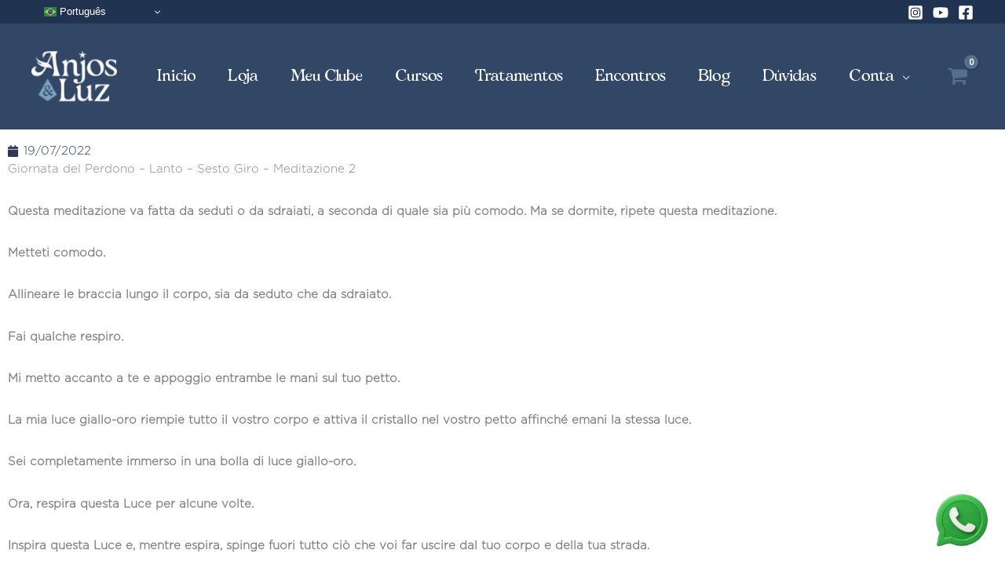

--- FILE ---
content_type: text/html; charset=utf-8
request_url: https://www.google.com/recaptcha/api2/aframe
body_size: 266
content:
<!DOCTYPE HTML><html><head><meta http-equiv="content-type" content="text/html; charset=UTF-8"></head><body><script nonce="sU_xNQ7ZabRLey_XG1lf_Q">/** Anti-fraud and anti-abuse applications only. See google.com/recaptcha */ try{var clients={'sodar':'https://pagead2.googlesyndication.com/pagead/sodar?'};window.addEventListener("message",function(a){try{if(a.source===window.parent){var b=JSON.parse(a.data);var c=clients[b['id']];if(c){var d=document.createElement('img');d.src=c+b['params']+'&rc='+(localStorage.getItem("rc::a")?sessionStorage.getItem("rc::b"):"");window.document.body.appendChild(d);sessionStorage.setItem("rc::e",parseInt(sessionStorage.getItem("rc::e")||0)+1);localStorage.setItem("rc::h",'1770108211220');}}}catch(b){}});window.parent.postMessage("_grecaptcha_ready", "*");}catch(b){}</script></body></html>

--- FILE ---
content_type: text/css
request_url: https://anjoseluz.net/wp-content/uploads/elementor/css/post-6058.css?ver=1770079050
body_size: 600
content:
.elementor-6058 .elementor-element.elementor-element-2eebcfa{margin-top:0px;margin-bottom:0px;}.elementor-6058 .elementor-element.elementor-element-7ee3c48 > .elementor-widget-container{margin:4px 0px 0px 0px;}.elementor-6058 .elementor-element.elementor-element-7ee3c48 .elementor-icon-list-icon{width:15px;}.elementor-6058 .elementor-element.elementor-element-7ee3c48 .elementor-icon-list-icon i{font-size:15px;}.elementor-6058 .elementor-element.elementor-element-7ee3c48 .elementor-icon-list-icon svg{--e-icon-list-icon-size:15px;}.elementor-6058 .elementor-element.elementor-element-43f788f{margin-top:-20px;margin-bottom:0px;}.elementor-6058 .elementor-element.elementor-element-7a45d08{text-align:start;}.elementor-6058 .elementor-element.elementor-element-0fbaaa8 > .elementor-background-overlay{background-image:url("https://anjoseluz.net/wp-content/uploads/2023/01/787409430531ec1965ac09db8df7c197.jpg");background-position:center center;background-repeat:no-repeat;background-size:contain;opacity:0.05;transition:background 0.3s, border-radius 0.3s, opacity 0.3s;}.elementor-6058 .elementor-element.elementor-element-0fbaaa8{transition:background 0.3s, border 0.3s, border-radius 0.3s, box-shadow 0.3s;}.elementor-6058 .elementor-element.elementor-element-c91f565{text-align:justify;font-weight:bold;}.elementor-6058 .elementor-element.elementor-element-cb5c689{transition:background 0.3s, border 0.3s, border-radius 0.3s, box-shadow 0.3s;}.elementor-6058 .elementor-element.elementor-element-cb5c689 > .elementor-background-overlay{transition:background 0.3s, border-radius 0.3s, opacity 0.3s;}.elementor-6058 .elementor-element.elementor-element-122f255 > .elementor-widget-container{background-color:#FDFDFC;border-style:solid;border-width:1px 0px 1px 0px;}.elementor-6058 .elementor-element.elementor-element-122f255{--grid-side-margin:10px;--grid-column-gap:10px;--grid-row-gap:11px;--grid-bottom-margin:11px;--e-share-buttons-primary-color:#ECECEC;--e-share-buttons-secondary-color:#395BCA;}.elementor-6058 .elementor-element.elementor-element-122f255 .elementor-share-btn:hover{--e-share-buttons-primary-color:#FFFFFF;--e-share-buttons-secondary-color:#67B8E3;}.elementor-6058 .elementor-element.elementor-element-40e7177 .elementor-icon-list-icon{width:14px;}.elementor-6058 .elementor-element.elementor-element-40e7177 .elementor-icon-list-icon i{font-size:14px;}.elementor-6058 .elementor-element.elementor-element-40e7177 .elementor-icon-list-icon svg{--e-icon-list-icon-size:14px;}.elementor-6058 .elementor-element.elementor-element-ff15cbb{--grid-row-gap:35px;--grid-column-gap:30px;}.elementor-6058 .elementor-element.elementor-element-ff15cbb > .elementor-widget-container{border-style:none;}.elementor-6058 .elementor-element.elementor-element-ff15cbb .elementor-posts-container .elementor-post__thumbnail{padding-bottom:calc( 0.66 * 100% );}.elementor-6058 .elementor-element.elementor-element-ff15cbb:after{content:"0.66";}.elementor-6058 .elementor-element.elementor-element-ff15cbb .elementor-post__thumbnail__link{width:100%;}.elementor-6058 .elementor-element.elementor-element-ff15cbb .elementor-post__meta-data span + span:before{content:"///";}.elementor-6058 .elementor-element.elementor-element-ff15cbb.elementor-posts--thumbnail-left .elementor-post__thumbnail__link{margin-right:20px;}.elementor-6058 .elementor-element.elementor-element-ff15cbb.elementor-posts--thumbnail-right .elementor-post__thumbnail__link{margin-left:20px;}.elementor-6058 .elementor-element.elementor-element-ff15cbb.elementor-posts--thumbnail-top .elementor-post__thumbnail__link{margin-bottom:20px;}.elementor-6058 .elementor-element.elementor-element-ff15cbb .elementor-pagination{text-align:center;}body:not(.rtl) .elementor-6058 .elementor-element.elementor-element-ff15cbb .elementor-pagination .page-numbers:not(:first-child){margin-left:calc( 10px/2 );}body:not(.rtl) .elementor-6058 .elementor-element.elementor-element-ff15cbb .elementor-pagination .page-numbers:not(:last-child){margin-right:calc( 10px/2 );}body.rtl .elementor-6058 .elementor-element.elementor-element-ff15cbb .elementor-pagination .page-numbers:not(:first-child){margin-right:calc( 10px/2 );}body.rtl .elementor-6058 .elementor-element.elementor-element-ff15cbb .elementor-pagination .page-numbers:not(:last-child){margin-left:calc( 10px/2 );}@media(max-width:1024px){ .elementor-6058 .elementor-element.elementor-element-122f255{--grid-side-margin:10px;--grid-column-gap:10px;--grid-row-gap:11px;--grid-bottom-margin:11px;}}@media(max-width:767px){ .elementor-6058 .elementor-element.elementor-element-122f255{--grid-side-margin:10px;--grid-column-gap:10px;--grid-row-gap:11px;--grid-bottom-margin:11px;}.elementor-6058 .elementor-element.elementor-element-ff15cbb .elementor-posts-container .elementor-post__thumbnail{padding-bottom:calc( 0.5 * 100% );}.elementor-6058 .elementor-element.elementor-element-ff15cbb:after{content:"0.5";}.elementor-6058 .elementor-element.elementor-element-ff15cbb .elementor-post__thumbnail__link{width:100%;}}

--- FILE ---
content_type: text/css
request_url: https://anjoseluz.net/wp-content/uploads/elementor/css/post-60641.css?ver=1770079050
body_size: 281
content:
.elementor-60641 .elementor-element.elementor-element-b6c6eb2{--display:flex;--flex-direction:row;--container-widget-width:calc( ( 1 - var( --container-widget-flex-grow ) ) * 100% );--container-widget-height:100%;--container-widget-flex-grow:1;--container-widget-align-self:stretch;--flex-wrap-mobile:wrap;--align-items:center;--flex-wrap:nowrap;--overlay-opacity:0.5;}.elementor-60641 .elementor-element.elementor-element-b6c6eb2:not(.elementor-motion-effects-element-type-background), .elementor-60641 .elementor-element.elementor-element-b6c6eb2 > .elementor-motion-effects-container > .elementor-motion-effects-layer{background-color:#FFFFFF00;}.elementor-60641 .elementor-element.elementor-element-b6c6eb2::before, .elementor-60641 .elementor-element.elementor-element-b6c6eb2 > .elementor-background-video-container::before, .elementor-60641 .elementor-element.elementor-element-b6c6eb2 > .e-con-inner > .elementor-background-video-container::before, .elementor-60641 .elementor-element.elementor-element-b6c6eb2 > .elementor-background-slideshow::before, .elementor-60641 .elementor-element.elementor-element-b6c6eb2 > .e-con-inner > .elementor-background-slideshow::before, .elementor-60641 .elementor-element.elementor-element-b6c6eb2 > .elementor-motion-effects-container > .elementor-motion-effects-layer::before{--background-overlay:'';}.elementor-60641 .elementor-element.elementor-element-b6c6eb2.e-con{--flex-grow:0;--flex-shrink:0;}.elementor-60641 .elementor-element.elementor-element-597873c{text-align:end;}.elementor-60641 .elementor-element.elementor-element-597873c img{width:50%;}#elementor-popup-modal-60641 .dialog-widget-content{background-color:#FFFFFF00;}#elementor-popup-modal-60641 .dialog-message{width:200px;height:auto;padding:0px 0px 0px 0px;}#elementor-popup-modal-60641{justify-content:flex-end;align-items:flex-end;}@media(max-width:767px){.elementor-60641 .elementor-element.elementor-element-b6c6eb2{--width:150px;--align-items:flex-end;--container-widget-width:calc( ( 1 - var( --container-widget-flex-grow ) ) * 100% );--gap:0px 0px;--row-gap:0px;--column-gap:0px;--flex-wrap:nowrap;--margin-top:0px;--margin-bottom:0px;--margin-left:50px;--margin-right:0px;}}

--- FILE ---
content_type: text/css
request_url: https://anjoseluz.net/wp-content/uploads/elementor/css/post-60647.css?ver=1770079050
body_size: 783
content:
.elementor-60647 .elementor-element.elementor-element-6c9a4004{--display:flex;--flex-direction:column;--container-widget-width:calc( ( 1 - var( --container-widget-flex-grow ) ) * 100% );--container-widget-height:initial;--container-widget-flex-grow:0;--container-widget-align-self:initial;--flex-wrap-mobile:wrap;--justify-content:center;--align-items:stretch;--gap:30px 30px;--row-gap:30px;--column-gap:30px;--overlay-opacity:0.03;--border-radius:13px 13px 13px 13px;box-shadow:3px 0px 23px 11px rgba(255, 255, 255, 0);--padding-top:5%;--padding-bottom:5%;--padding-left:5%;--padding-right:5%;}.elementor-60647 .elementor-element.elementor-element-6c9a4004:not(.elementor-motion-effects-element-type-background), .elementor-60647 .elementor-element.elementor-element-6c9a4004 > .elementor-motion-effects-container > .elementor-motion-effects-layer{background-color:#D9FFFF;}.elementor-60647 .elementor-element.elementor-element-6c9a4004::before, .elementor-60647 .elementor-element.elementor-element-6c9a4004 > .elementor-background-video-container::before, .elementor-60647 .elementor-element.elementor-element-6c9a4004 > .e-con-inner > .elementor-background-video-container::before, .elementor-60647 .elementor-element.elementor-element-6c9a4004 > .elementor-background-slideshow::before, .elementor-60647 .elementor-element.elementor-element-6c9a4004 > .e-con-inner > .elementor-background-slideshow::before, .elementor-60647 .elementor-element.elementor-element-6c9a4004 > .elementor-motion-effects-container > .elementor-motion-effects-layer::before{background-image:url("https://anjoseluz.net/wp-content/uploads/2025/10/cropped-FavIcon.png");--background-overlay:'';background-position:center center;background-repeat:no-repeat;}.elementor-60647 .elementor-element.elementor-element-4f882e5{text-align:center;}.elementor-60647 .elementor-element.elementor-element-acae9e2{--display:flex;--flex-direction:row;--container-widget-width:calc( ( 1 - var( --container-widget-flex-grow ) ) * 100% );--container-widget-height:100%;--container-widget-flex-grow:1;--container-widget-align-self:stretch;--flex-wrap-mobile:wrap;--justify-content:space-between;--align-items:stretch;--gap:10px 10px;--row-gap:10px;--column-gap:10px;--padding-top:0px;--padding-bottom:0px;--padding-left:0px;--padding-right:0px;}.elementor-60647 .elementor-element.elementor-element-72876394{--display:flex;--flex-direction:column;--container-widget-width:100%;--container-widget-height:initial;--container-widget-flex-grow:0;--container-widget-align-self:initial;--flex-wrap-mobile:wrap;--justify-content:center;--padding-top:0px;--padding-bottom:0px;--padding-left:0px;--padding-right:0px;}.elementor-60647 .elementor-element.elementor-element-2fe419bb{--display:flex;--flex-direction:column;--container-widget-width:100%;--container-widget-height:initial;--container-widget-flex-grow:0;--container-widget-align-self:initial;--flex-wrap-mobile:wrap;--justify-content:center;--padding-top:0%;--padding-bottom:0%;--padding-left:5%;--padding-right:5%;}.elementor-60647 .elementor-element.elementor-element-31d2f39{width:var( --container-widget-width, 102.414% );max-width:102.414%;--container-widget-width:102.414%;--container-widget-flex-grow:0;}.elementor-60647 .elementor-element.elementor-element-31d2f39.elementor-element{--flex-grow:0;--flex-shrink:0;}.elementor-60647 .elementor-element.elementor-element-d0d77b7{width:var( --container-widget-width, 102.414% );max-width:102.414%;--container-widget-width:102.414%;--container-widget-flex-grow:0;}.elementor-60647 .elementor-element.elementor-element-d0d77b7.elementor-element{--flex-grow:0;--flex-shrink:0;}#elementor-popup-modal-60647 .dialog-widget-content{animation-duration:1.5s;background-color:#FFFFFF00;}#elementor-popup-modal-60647{background-color:rgba(0, 0, 0, 0.75);justify-content:flex-end;align-items:center;pointer-events:all;}#elementor-popup-modal-60647 .dialog-message{width:1200px;height:auto;}#elementor-popup-modal-60647 .dialog-close-button{display:flex;top:50px;font-size:23px;}body:not(.rtl) #elementor-popup-modal-60647 .dialog-close-button{right:50px;}body.rtl #elementor-popup-modal-60647 .dialog-close-button{left:50px;}#elementor-popup-modal-60647 .dialog-close-button i{color:#000000;}#elementor-popup-modal-60647 .dialog-close-button svg{fill:#000000;}@media(max-width:1024px){.elementor-60647 .elementor-element.elementor-element-72876394{--justify-content:center;}#elementor-popup-modal-60647 .dialog-message{width:715px;}#elementor-popup-modal-60647 .dialog-close-button{top:35px;}body:not(.rtl) #elementor-popup-modal-60647 .dialog-close-button{right:35px;}body.rtl #elementor-popup-modal-60647 .dialog-close-button{left:35px;}}@media(min-width:768px){.elementor-60647 .elementor-element.elementor-element-6c9a4004{--content-width:1200px;}}@media(max-width:767px){.elementor-60647 .elementor-element.elementor-element-4f882e5 > .elementor-widget-container{margin:25px 0px 0px 0px;}.elementor-60647 .elementor-element.elementor-element-4f882e5{text-align:center;}.elementor-60647 .elementor-element.elementor-element-4f882e5 .elementor-heading-title{font-size:18px;}.elementor-60647 .elementor-element.elementor-element-acae9e2{--padding-top:0px;--padding-bottom:0px;--padding-left:0px;--padding-right:0px;}.elementor-60647 .elementor-element.elementor-element-75c83960{text-align:center;}.elementor-60647 .elementor-element.elementor-element-75c83960 img{width:50px;}.elementor-60647 .elementor-element.elementor-element-2fe419bb{--padding-top:0px;--padding-bottom:0px;--padding-left:0px;--padding-right:0px;}.elementor-60647 .elementor-element.elementor-element-31d2f39{text-align:center;}.elementor-60647 .elementor-element.elementor-element-d0d77b7{text-align:center;}#elementor-popup-modal-60647{align-items:center;}#elementor-popup-modal-60647 .dialog-close-button{top:30px;font-size:15px;}body:not(.rtl) #elementor-popup-modal-60647 .dialog-close-button{right:30px;}body.rtl #elementor-popup-modal-60647 .dialog-close-button{left:30px;}}

--- FILE ---
content_type: application/x-javascript
request_url: https://anjoseluz.net/wp-content/plugins/leo-product-recommendations/assets/js/modal.min.js?ver=3.1.0
body_size: 1257
content:
!function(e,t){function a(){let e=localStorage.getItem("lpr-popup-count"),t=e&&JSON.parse(e).count&&JSON.parse(e).time>Date.now()-72e5,a=t?JSON.parse(e).count+1:1,o={count:a,time:Date.now()};localStorage.setItem("lpr-popup-count",JSON.stringify(o))}e.fn.lprModal=function(t){let a=e.extend({action:"open"},t),o=this,l=e('<div class="lpr-modal-overlay show"></div>');function d(){o.removeClass("fadeIn"),e(".lpr-modal-overlay").addClass("fadeIn"),setTimeout(function(){o.removeClass("show"),e(".lpr-modal-overlay").remove(),e("body").css("paddingRight",0),e("body").removeClass("lpr-modal-opened")},200),e("body").trigger("after_close_lpr_modal")}"open"===a.action&&function t(){e("body").trigger("before_open_lpr_modal");let a=window.innerWidth-document.documentElement.clientWidth;return o.addClass("show"),e("body").css("paddingRight",a),e("body").addClass("lpr-modal-opened").prepend(l),setTimeout(function(){o.addClass("fadeIn"),l.addClass("fadeIn")},10),!1}(),"close"===a.action&&d(),o.find(".lpr-modal-close, .lpr-close-modal").click(function(e){return d(),!1}),e(".lpr-modal").click(function(e){this===e.target&&d()})},e(function(){e(document.body).on("added_to_cart",async function(o,...l){let d=function e(){let t=localStorage.getItem("lpr-popup-count"),a=t&&JSON.parse(t).count&&JSON.parse(t).time>Date.now()-72e5;return a?JSON.parse(t).count:0}();lc_ajax_modal.popup_view_times||(lc_ajax_modal.popup_view_times="always");let n="always"===lc_ajax_modal.popup_view_times?1/0:+lc_ajax_modal.popup_view_times;if(n>d){let[,,i]=l,s=i[0],r=e(s).data("product_id");if(!r&&e(s).closest("form").length&&(r=e(s).closest("form").find('[name="add-to-cart"]').val()),e(s).closest(".recommended-products-wrapper").length){let p=e(s).closest(".single-lpr").find(".woocommerce-loop-product__title");window.woodmartThemeModule&&(p=e(s).closest(".single-lpr").find(".wd-entities-title a:last-child")),window.oceanwp&&(p=e(s).closest(".single-lpr").find("li.title a"));let c=p.length?`${p.text()} ${t("has been added to cart.","leo-product-recommendations")}`:t("Item has been added to cart.","leo-product-recommendations"),m=e(s).closest(".lpr-modal").find(".lpr-message").outerHeight(),u=e(s).closest(".lpr-modal").find(".lpr-purchase-notification");u.css("top",m).fadeIn(300).text(c),setTimeout(()=>{u.fadeOut(600)},1500)}else{e("body, .quickview-wrapper .closeqv, .yith-quick-view-overlay, .mfp-wrap, .owp-qv-overlay, .owp-qv-close").click();try{let f=await e.get(lc_ajax_modal.url,{action:"lpr_get_popup_data",nonce:lc_ajax_modal.nonce,product_id:r});if(f){let h=e("#lpr-modal-content");if(h.html(f),"slider"===lc_ajax_modal.layout_type){let $=window.innerWidth,g=h.find(".recommended-products-slider"),v=g.find(".single-lpr").length,{autoPlay:w,autoPlaySpeed:y,columnGap:_,isLoop:C,slideBy:b,smartSpeed:I,nextNavIcon:k,prevNavIcon:x,smItems:q,lgItems:M,mdItems:S}=lc_slider_setting,T=!0;v<=M&&(T=!1,C=!1),$<992&&v<=S&&(T=!1,C=!1),$<768&&v<=q&&(T=!1,C=!1),h.find(".recommended-products-slider").owlCarousel({autoplayHoverPause:!0,navElement:"div",mouseDrag:!1,autoplay:w,autoplayTimeout:parseInt(y),margin:parseInt(_),loop:C,items:q,slideBy:b,smartSpeed:parseInt(I),navText:[x,k],nav:!0,responsive:{768:{items:S},992:{items:M}},onInitialize(){e("#lpr-modal").lprModal(),a()}})}else e("#lpr-modal").lprModal(),a();setTimeout(()=>{h.find(".message-text").addClass("lpr__animated animate__lpr_headShake")},200),setTimeout(()=>{h.find(".message-text").addClass("lpr__animated animate__lpr_headShake")},200),setTimeout(()=>{e(".lpr-modal .variations_form").each(function(){e(this).wc_variation_form()}),window.woodmartThemeModule&&woodmartThemeModule.swatchesVariations&&woodmartThemeModule.swatchesVariations(),h.find(".modal-heading").addClass("lpr__animated animate__lpr_headShake"),h.find(".modal-heading-article").addClass("lpr__animated animate__lpr_headShake")},700)}}catch(W){}}}})})}(jQuery,wp.i18n.__);